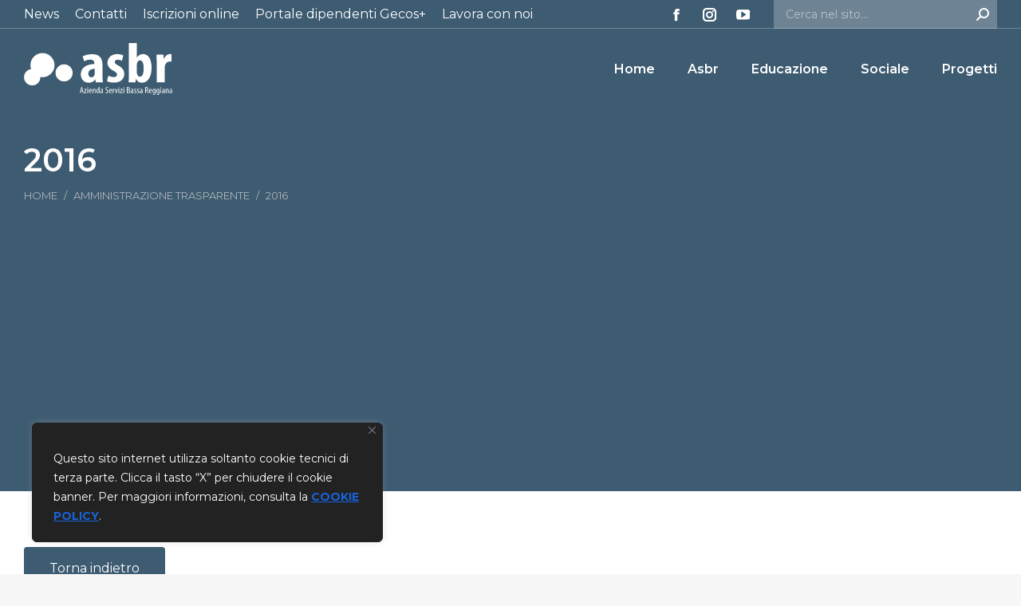

--- FILE ---
content_type: text/css
request_url: https://asbr.it/wp-content/themes/dt-the7-child/style.css?ver=12.10.0.1
body_size: 25306
content:
/*
Theme Name: the7dtchild
Author: Dream-Theme
Author URI: http://dream-theme.com/
Description: The7 is perfectly scalable, performance and SEO optimized, responsive, retina ready multipurpose WordPress theme. It will fit every site – big or small. From huge corporate portals to studio or personal sites – The7 will become a great foundation for your next project!
Version: 1.0.0
License: This WordPress theme is comprised of two parts: (1) The PHP code and integrated HTML are licensed under the GPL license as is WordPress itself.  You will find a copy of the license text in the same directory as this text file. Or you can read it here: http://wordpress.org/about/gpl/ (2) All other parts of the theme including, but not limited to the CSS code, images, and design are licensed according to the license purchased. Read about licensing details here: http://themeforest.net/licenses/regular_extended
Template: dt-the7
*/

/* GLOBAL */
@media (max-width: 767px) {
	.elementor-section.elementor-section-boxed > .elementor-container {
    	max-width: 100% !important;
	}
	
	.elementor-column-gap-wider>.elementor-column>.elementor-element-populated {
		padding: 20px !important;
	}
	
	.elementor-15686 .elementor-element.elementor-element-b54b3d9 > .elementor-element-populated {
    	padding: 20px 0px 40px 0px !important;
	}
}

#page {
	z-index: 100000;
	position: relative;
}

.elementor-button, a.elementor-button:visited, .elementor-flip-box__button.elementor-button {
	border-width: 2px !important;
}

#main > .wf-wrap {
	padding: 0 !important;
}

@media screen and (max-width: 778px) {
	#main {
	  padding: 20px 0 !important;
	}
}

@media (min-width: 1024px) {
	.rm-no-first-desktop .dt-nav-menu--main .dt-nav-menu .menu-item:first-child > a[data-level="1"] {
		display: none;
	}
}

.rm-mobile-subnav .vertical-sub-nav {
	display: none;	
}

.rm-mobile-subnav .vertical-sub-nav li:last-child a {
	border-radius: 0 0 5px 5px !important;
}

.error404 .searchform:not(.mini-widget-searchform) {
	width: 500px !important;
	margin: 20px auto 0 auto !important;
}

@media (max-width: 767px) {
	.error404 #main {
		padding-left: 20px !important;
		padding-right: 20px !important;
	}
}

@media (max-width: 767px) {
	.sidebar-right .wf-container-main {
		display: grid !important;
		grid-gap: 0 !important;
		grid-template-columns: 1fr !important;
		grid-template-areas: none !important;
	}
	
	.sidebar-right .wf-container-main #content {
		grid-column: 1 !important;
		grid-row: 1  !important;
	}

	.sidebar-right .wf-container-main #sidebar {
		grid-column: 1 !important;
		grid-row: 3 !important;
		margin: 0 20px !important;
	}
	
	.single .navigation, .single .single-related-posts {
		margin-left: 20px !important;
		margin-right: 20px !important;
	}
	
	.sidebar-right .wf-container-main #download_area {
		grid-column: 1 !important;
		grid-row: 2 !important;
	}
}

.single-related-posts {
	border: none;
}

.sidebar-right .wf-container-main {
	grid-gap: 0 !important;
	grid-template-columns: 68% 32%;
	grid-template-areas: none;
}

.sidebar-right .wf-container-main #content {
	grid-column: 1;
}

.sidebar-right .wf-container-main #sidebar {
	grid-column: 2;
	margin: 0 30px;
	width: auto;
}

.bg-under-widget .sidebar-content .widget, .solid-bg.sidebar-content .widget {
	border-radius: 15px !important;
}

.bg-under-widget .sidebar-content .widget .widget-title, .solid-bg.sidebar-content .widget .widget-title {
	font-size: 20px;
	font-weight: 600;
	color: var(--e-global-color-the7_accent) !important;
}

.bg-under-widget .sidebar-content .widget *, .solid-bg.sidebar-content .widget .widget-title * {
	color: #646464 !important;
}

#recent-posts-2 ul li {
	padding: 8px 0;
}

#recent-posts-2 ul li:first-child {
	padding: 0 0 8px 0;
}

#recent-posts-2 ul li .post-date {
	font-size: 12px;
	color: rgba(84,84,84,0.5) !important;
}

#search-2 .searchform-s::placeholder{
	color: #646464 !important;
}

.sub-nav {
  border: none;
  border-radius: 5px;
  box-shadow: none;
}

.cky-notice-btn-wrapper {
	display: none !important;
}
/* END - GLOBAL */


/* SINGLE POST */
.single .wf-container-main #content .post-thumbnail {
	display: none;
}

.single #comments {
	display: none;
}

.single .navigation, .single .single-related-posts {
	margin-left: 30px;
	margin-right: 30px;
}

.single .post-navigation .nav-previous {
	padding-left: 55px;
}

.single .post-navigation .nav-next {
	padding-right: 55px;
}

.single .single-related-posts h3 {
	color: var(--e-global-color-the7_accent);
}

.single .single-related-posts .items-grid .post-content > a {
	font-weight: 600;
}

@media (min-width: 778px) {
	.single .page-title h1 {
		font-size: 40px !important;
		line-height: 50px !important;
	}
}

@media (max-width: 767px) {
	.single .rm-custom-date {
		padding: 0 20px !important;
	}
}

.single .rm-custom-date {
	padding: 0 30px;
	color: rgba(84,84,84,0.5) !important;
	float: left;
}
/* END - SINGLE POST */


/* PAGE TITLE */
@media (min-width: 1092px) {
	.page-title {
		min-height: 480px !important;
	}

	.page-title .wf-wrap {
		height: auto;
		align-self: end;
		justify-content: end;
		width: 100% !important;
		padding: 0 !important;
		background: #3d5b71;
	}

	.page-title .wf-wrap .page-title-head {
		max-width: calc(1300px - 30px - 30px);
		width: 1300px;
		margin: 0 auto;
		padding: 40px 30px 0 30px;
	}

	.page-title .wf-wrap .page-title-breadcrumbs {
		max-width: calc(1300px - 30px - 30px);
		width: 1300px;
		margin: 0 auto;
		padding: 0 30px 40px 30px;
	}
}

@media (max-width: 1092px) {
	.page-title {
		min-height: 400px !important;
	}
	
	.page-title .wf-wrap {
		height: auto;
		align-self: end;
		justify-content: end;
		width: 100% !important;
		background: #3d5b71;
		padding: 30px;
		min-height: 0 !important;
	}
}
/* END - PAGE TITLE */


/* HEADER */
.same-logo, .same-logo img {
	height: 70px !important;
	width: auto;
}

.ph-wrap .logo-box {
	padding: 12px 0 !important;
}

.ph-wrap .logo-box a, .ph-wrap .logo-box a img {
	height: 55px !important;
	width: auto;
}

.masthead:not(.side-header):not(.side-header-menu-icon) .top-bar, .mobile-header-bar {
	max-width: 1300px;
	padding: 0 30px !important;
}

.branding a img, .branding img {
	height: 65px !important;
	width: auto;
}

@media (max-width: 767px) {
	.masthead:not(.side-header):not(.side-header-menu-icon) .top-bar, .mobile-header-bar {
		padding: 0 20px !important;
	}
}

@media (max-width: 1024px) {
	.top-bar-bg {
		background-color: var(--e-global-color-the7_accent) !important;
	}
	
	.mobile-header-bar {
		background-color: #fff !important;
	}
	
	.light-preset-color.masthead:not(#phantom):not(.sticky-on):not(.sticky-mobile-on) .menu-line::after, .light-preset-color.masthead:not(#phantom):not(.sticky-on):not(.sticky-mobile-on) .menu-line::before {
		background-color: #333 !important;
	}
	
	.mobile-branding, .mobile-branding .sticky-mobile-logo-second-switch {
		width: 140px;
		display: block !important;
		align-self: center;
	}
	
	.mobile-branding a {
		display: none;
	}
	
	.mobile-mini-widgets-in-menu {
		background: var(--e-global-color-the7_accent);
		border-radius: 15px;
		margin-top: 20px;
		padding: 10px 10px 15px 10px;
	}
	
	.mobile-mini-widgets-in-menu .mini-nav ul {
		display: flex;
		flex-direction: column;
	}
	
	.mobile-mini-widgets-in-menu .mini-nav ul > li {
		margin: 8px 15px !important;
	}
	
	.mobile-mini-widgets-in-menu .mini-nav ul > li > a {
		color: #fff !important;
	}
	
	.mobile-mini-widgets-in-menu .mini-search {
		border: 1px solid white;
		border-radius: 5px;
		margin-left: 10px;
		margin-top: 10px;
		margin-right: 10px;
		width: 100%;
	}
	
	.dt-mobile-header {
		box-shadow: 0 0 2px 0 rgba(56, 69, 84, 0.2);
	}
	
	.mobile-header-scrollbar-wrap {
		height: 100%;
	}
}
/* END - HEADER */


/* FOOTER */
#branding-bottom a, #branding-bottom a img {
	height: 100px !important;
	width: auto;
}

#footer .wf-container-footer {
  padding-top: 60px;
  padding-bottom: 40px;
}

#footer .custom-nav {
	list-style-type: disc;
	padding-left: 20px;
}

#footer .custom-nav li::marker {
	color: #fab24a;
  	font-size: 1.5em;
}

#footer > .wf-wrap, #footer #bottom-bar > .wf-wrap {
	padding: 0 30px;
}

#footer .custom-nav li a:hover span {
	color: #fab24a;
}

.rm-footer-contact-box {
	padding-top: 40px;
}

.rm-footer-contact-box figure {
	width: 36px;
}

.rm-footer-contact-box .wp-block-media-text__content p, .rm-footer-contact-box .wp-block-media-text__content h4 {
	margin: 0;
	line-height: 1.4;
}

.rm-footer-contact-box .wp-block-media-text__content h4 a:hover {
	text-decoration: underline;
}

.rm-footer-contact-box .wp-block-media-text__content {
	line-height: 1em !important;
}

.footer .custom-nav li.act > a span {
	color: #ffffff !important;
}

.rm-footer-contact-box {
	grid-template-columns: 8% auto !important;
}

@media screen and (max-width: 1024px) {
	#footer > .wf-wrap, #footer #bottom-bar > .wf-wrap {
		padding: 0 20px 0 20px !important;
	}
	
	#footer #block-8 img {
		text-align: center;
		margin: 0 auto;
	}
	
	#footer .custom-nav {
		text-align: center;
		padding: 0;
		list-style-type: none;
	}
	
	#footer .custom-nav li a {
		padding: 0 0 15px 0;
		font-size: 18px;
	}
	
	#footer .rm-footer-contact-box {
		grid-template-columns: 1fr !important;
		grid-template-rows: 1fr !important;
	}
	
	#footer .rm-footer-contact-box .wp-block-media-text__media {
		margin: 0 auto;
		width: 46px;
    	padding-bottom: 15px;
	}
	
	#footer .rm-footer-contact-box .wp-block-media-text__content {
		grid-column: 1;
    	grid-row: 2;
		text-align: center;
	}
	
	#footer .rm-footer-contact-box .wp-block-media-text__content * {
		font-size: 18px !important;
	}
}
/* END - FOOTER */


/* HOME */
#rm-main-slider .content-rollover-layout-list .post-entry-content .post-entry-wrapper .post-entry-body {
	max-width: 1300px;
	margin: 0 auto;
	display: block;
	position: initial !important;
	padding: 30px;
}

#rm-main-slider .active:hover .post-entry-wrapper {
	background-color: var(--e-global-color-the7_accent);
}

#rm-projects-slider .dt-owl-item .post-thumbnail-rollover img {
	display: block;
	margin: 0 auto;
}

@media screen and (min-width: 767px) and (max-width: 1324px) {
	#rm-main-slider .elementor-widget-container, #rm-main-slider .elementor-widget-container .owl-carousel, #rm-main-slider .elementor-widget-container .owl-carousel .owl-stage, #rm-main-slider .elementor-widget-container .owl-carousel .owl-stage .dt-owl-item, #rm-main-slider .elementor-widget-container .owl-carousel .owl-stage .dt-owl-item article, #rm-main-slider .elementor-widget-container .owl-carousel .owl-stage .dt-owl-item article .post-thumbnail, #rm-main-slider .elementor-widget-container .owl-carousel .owl-stage .dt-owl-item article .post-thumbnail a, #rm-main-slider .elementor-widget-container .owl-carousel .owl-stage .dt-owl-item article .post-thumbnail a img {
		height: 64vh !important;
		object-fit: cover;
	}
}

@media screen and (max-width: 766px) {
	#rm-main-slider .elementor-widget-container, #rm-main-slider .elementor-widget-container .owl-carousel, #rm-main-slider .elementor-widget-container .owl-carousel .owl-stage, #rm-main-slider .elementor-widget-container .owl-carousel .owl-stage .dt-owl-item, #rm-main-slider .elementor-widget-container .owl-carousel .owl-stage .dt-owl-item article, #rm-main-slider .elementor-widget-container .owl-carousel .owl-stage .dt-owl-item article .post-thumbnail, #rm-main-slider .elementor-widget-container .owl-carousel .owl-stage .dt-owl-item article .post-thumbnail a, #rm-main-slider .elementor-widget-container .owl-carousel .owl-stage .dt-owl-item article .post-thumbnail a img {
		height: 74vh !important;
		object-fit: cover;
	}
	
	#rm-main-slider .elementor-widget-container .owl-carousel .owl-stage .dt-owl-item article .post-entry-wrapper {
		margin-bottom: 30px;
	}
	
	#rm-main-slider .elementor-widget-container .owl-carousel .owl-stage .dt-owl-item article .post-entry-wrapper .entry-meta {
		margin: 8px 0 !important;
	}
	
	#rm-main-slider .active:hover .post-entry-wrapper {
		background-color: transparent !important;
	}
	
	#rm-main-slider .owl-nav, #rm-main-slider .owl-nav .owl-prev, #rm-main-slider .owl-nav .owl-next {
		display: none !important;
	}
	
	#rm-main-slider .content-rollover-layout-list .post-entry-content .post-entry-wrapper .post-entry-body {
		padding: 30px 20px !important;
	}
}

.home #main {
	padding: 0 !important;
}
/* END - HOME */


/* CUSTOM DOWNLOAD AREA */
#download_area {
	padding: 20px 30px 0 30px;
}

@media (max-width: 767px) {
	#download_area {
		padding: 20px 20px 0 20px !important;
	}
}

#download_area .rm-custom-file-list h4 {
	color: var(--e-global-color-the7_accent);
}

#download_area .rm-custom-file-list {
	padding: 20px 30px 25px 30px;
	background: var(--e-global-color-the7_general_content_boxes_bg_color);
	border-radius: 15px;
}

#download_area .rm-custom-file-list .\-icon-list-item {
	padding-bottom: 10px;
}

#download_area .rm-custom-file-list .elementor-icon-list-item .elementor-icon-list-text {
	padding-left: 5px;
	font-size: 14px;
	line-height: 18px;
	color: #545454 !important;
}

#download_area .rm-custom-file-list .elementor-icon-list-item:hover .elementor-icon-list-text {
	text-decoration: underline;
	color: #545454 !important;
}

.rm-file {
	padding: 5px 0 !important;
}
/* END - CUSTOM DOWNLOAD AREA */


/* SINGLE SCUOLE TEMPLATE */
.single-scuole #main {
	max-width: 1300px;
	padding-left: 0;
	padding-right: 0;
	padding-bottom: 0;
	margin: 0 auto;
	width: 100%;
}

.single-scuole #main .wf-wrap {
	width: 100%;
}

@media (max-width: 767px) {
	.single-scuole #main .wf-container-main {
		display: grid;
		grid-template-columns: 1fr !important;
		grid-template-areas: none !important;
		grid-gap: 0 !important;
	}
	
	.single-scuole #main .wf-container-main #rm_info_sidebar {
		grid-column: 1 !important;
		grid-row: 2 !important;
		width: auto;
    	margin: 20px 20px 0 20px;
		padding: 0 !important;
	}
	
	.single-scuole #main .wf-container-main #download_area {
		grid-column: 1 !important;
		grid-row: 3 !important;
	}
	
	.single-scuole .elementor-element.elementor-element-0f2a98f, .single-scuole .elementor-element.elementor-element-e6e3e7f, .single-scuole .elementor-element.elementor-element-9289f0e {
		columns: 1 !important;
	}
}

.single-scuole #main .wf-container-main {
	grid-gap: 0 !important;
	grid-template-columns: 68% 32%;
	grid-template-areas: none;
	grid-template-rows: repeat(3, auto);
}

.single-scuole #main .wf-container-main #content {
	grid-column: 1;
	grid-row: 1 / 4;
}

.single-scuole #main .wf-container-main #rm_info_sidebar {
	grid-column: 2;
	grid-row: 1 / 2;
}

.single-scuole #main .wf-container-main #download_area {
	grid-column: 2;
	grid-row: 2 / 3;
}

@media (max-width: 1240px) {
	.single-scuole #main .wf-wrap .wf-container-main {
		grid-template-columns: 1fr;
	}
	
	.single-scuole #main .wf-container-main #rm_info_sidebar {
		grid-column: 1;
		grid-row: 4;
	}
	
	.single-scuole #main .wf-container-main #download_area {
		grid-column: 1;
		grid-row: 5;
	}
}

@media (max-width: 1024px) {
	.single-scuole .elementor-element.elementor-element-3db9591 {
		padding: 20px 0 0 0 !important;
	}
}

@media (min-width: 767px) and (max-width: 1240px) {
	.single-scuole #main .wf-container-main #rm_info_sidebar {
		padding: 30px 30px 0 30px !important;
	}
	
	.single-scuole #main .wf-container-main #download_area {
		padding: 20px 30px !important;
	}
}


.single-scuole #main .wf-container-main #rm_info_sidebar {
	padding: 0 30px;
}

.single-scuole #main .wf-container-main #rm_info_sidebar .rm-info-container {
	padding: 30px;
	background: var(--e-global-color-the7_general_content_boxes_bg_color);
	border-radius: 15px;
}

.single-scuole #main .wf-container-main #rm_info_sidebar .rm-info-container iframe {
	border: 1px solid #d5d5d5;
    height: 300px;
}

.single-scuole #main .wf-container-main #rm_info_sidebar .rm-info-container .rm-sidebar-title {
	padding: 10px 0 0 0;
}

.single-scuole #main .wf-container-main #rm_info_sidebar .rm-info-container .rm-custom-icon-section .elementor-icon-list-item {
	padding: 12px 0;
}

.single-scuole #main .wf-container-main #rm_info_sidebar .rm-info-container .rm-custom-icon-section .elementor-icon-list-item .elementor-icon-list-icon {
	font-size: 20px;
	padding-right: 10px;
	color: #C86754;
}

.single-scuole #main .wf-container-main #rm_info_sidebar .rm-info-container .rm-custom-icon-section .elementor-icon-list-item .elementor-icon-list-text .rm-custom-label {
	margin: 0;
}

.single-scuole #main .wf-container-main #rm_info_sidebar .rm-info-container .rm-custom-icon-section .elementor-icon-list-item a {
	color: #545454 !important;
}

.single-scuole #main .wf-container-main #rm_info_sidebar .rm-info-container .rm-custom-icon-section .elementor-icon-list-item a:hover .rm-custom-content {
	color: #545454 !important;
	text-decoration: underline;
}

.single-scuole #main #content {
	margin-top: -30px;
}

.single-scuole article .post-thumbnail {
	display: none;
}

.single-scuole #content .elementor-widget-image-carousel {
	padding-bottom: 5px;
}

.single-scuole #content .elementor-widget-image-carousel .swiper-slide {
	height: 320px !important;
}

.single-scuole #content .elementor-widget-image-carousel .swiper-slide figure {
	height: 100%;
}

.single-scuole #content .elementor-widget-image-carousel .swiper-slide figure img {
	height: 100% !important;
	object-fit: cover;
	object-position: center;
}

.single-scuole #content .elementor-widget-image-carousel .elementor-swiper-button {
	top: 55% !important;
	background: #C86754;
	border-radius: 50%;
	width: 60px;
	height: 60px;
}

.single-scuole #content .elementor-widget-image-carousel .elementor-swiper-button .eicon-chevron-right {
	padding: 9px 0 0 12px;
}

.single-scuole #content .elementor-widget-image-carousel .elementor-swiper-button .eicon-chevron-left {
	padding: 9px 0 0 8px;
}
/* END - SINGLE SCUOLE TEMPLATE */


/* PROJECTS GRID */
#rm-projects-grid .post-thumbnail-wrap .post-thumbnail, #rm-projects-grid .post-thumbnail-wrap .post-thumbnail > .post-thumbnail-rollover {
	height: 150px !important;
}

#rm-projects-grid .post-thumbnail-wrap .post-thumbnail > .post-thumbnail-rollover img {
	height: 150px !important;
  	width: auto !important;
  	object-fit: contain !important;
}
/* END - PROJECTS GRID */


/* SEARCH PAGE */
.search-results #main, .search-no-results #main {
	max-width: calc(1300px - 30px - 30px);
	width: 1300px;
	margin: 0 auto;
	padding: 70px 30px;
}

.search-no-results #content form {
	width: 500px !important;
	margin-top: 20px !important;
}

.search-no-results #content form #the7-search::placeholder, .search-no-results #content .searchform input[type="text"]{
	color: #646464 !important;
}

.search-results #main .iso-item article {
	background: var(--the7-content-boxes-bg);
	border-radius: 15px;
}

.search-results #main .iso-item article .blog-media {
	border-radius: 15px;
}

.search-results #main .iso-item article .blog-media .rollover {
	margin: 0;
}

.search-results #main .iso-item .type-progetti .blog-media .rollover {
	height: 130px !important;
	padding: 0 !important;
}

.search-results #main .iso-item .type-amministrazione .entry-meta {
	display: none;
}

.search-results #main .iso-item .type-progetti .blog-media .rollover img {
	margin: 20px auto 0 auto;
	display: block;
	height: 130px !important;
	width: auto !important;
	object-fit: contain !important;
}

.search-results #main .iso-item article .blog-content {
	padding: 10px 25px !important;
}

.search-results #main .iso-item .type-progetti .blog-content .entry-meta, .search-results #main .iso-item .type-page .blog-content .entry-meta, .search-results #main .iso-item .type-scuole .blog-content .entry-meta{
	display: none;
}

.search-results #main .iso-item .type-post .blog-content .entry-meta .category-link, .search-results #main .iso-item .type-post .blog-content .entry-meta .data-link {
	pointer-events: none;
}

.search-results #main .iso-item .type-post .blog-content .entry-meta .data-link:after {
	display: none;
}

.search-results #main .iso-item .type-post .blog-content .entry-meta .author, .search-results #main .iso-item .type-post .blog-content .entry-meta .comment-link {
	display: none;
}

.search-results #main .iso-item .type-post .blog-content .entry-title:after {
	display: block;
	content: 'News';
	width: 75px;
	height: 25px;
	background: #3d5b71;
	color: white;
	border-radius: 5px;
	font-size: 14px;
	font-weight: 400;
	padding: 0 0px 5px;
	text-align: center;
	margin-top: 8px;
}

.search-results #main .iso-item .type-progetti .blog-content .entry-title:after {
	display: block;
	content: 'Progetti';
	width: 90px;
	height: 25px;
	background: #346C5B;
	color: white;
	border-radius: 5px;
	font-size: 14px;
	font-weight: 400;
	padding: 0 0px 5px;
	text-align: center;
	margin-top: 8px;
}

.search-results #main .iso-item .type-scuole .blog-content .entry-title:after {
	display: block;
	content: 'Nidi e scuole';
	width: 120px;
	height: 25px;
	background: #c86754;
	color: white;
	border-radius: 5px;
	font-size: 14px;
	font-weight: 400;
	padding: 0 0px 5px;
	text-align: center;
	margin-top: 8px;
}

.search-results #main .iso-item .type-page .blog-content .entry-title:after {
	display: block;
	content: 'Pagine';
	width: 80px;
	height: 25px;
	background: #fab24a;
	color: white;
	border-radius: 5px;
	font-size: 14px;
	font-weight: 400;
	padding: 0 0px 5px;
	text-align: center;
	margin-top: 8px;
}
/* END - SEARCH PAGE */


/* SINGLE AMMINISTRAZIONE */
.single-amministrazione #main #content {
	width: 100%;
	margin: 0 auto;
	grid-row: 1;
}

.single-amministrazione .page-title.overlay-bg:after {
	background: none;
}

.single-amministrazione .page-title.solid-bg.bg-img-enabled {
	background-image: none;
}

.single-amministrazione .rm-go-back-button {
	margin: 0 30px;
	color: #fff;
background: var(--the7-btn-hover-color);
border-color: var(--the7-btn-border-hover-color);
	border-width: 2px !important;
	border-style: solid;
	font-family: var(--the7-base-font-family);
font-weight: var(--the7-base-font-weight);
	font-size: 16px;
padding: 15px 30px;
-webkit-border-radius: 4px;
border-radius: 4px;
}

@media (max-width: 767px) {
	.single-amministrazione .rm-go-back-button {
		margin: 0 20px;
	}
}

.single-amministrazione .rm-go-back-button:hover {
	color: var(--the7-btn-hover-color);
background: var(--the7-btn-hover-bg,rgba(2,0,0,0));
border-color: var(--the7-btn-border-hover-color);
	border-width: 2px !important;
	border-style: solid;
	font-family: var(--the7-base-font-family);
font-weight: var(--the7-base-font-weight);
	font-size: 16px;
padding: 15px 30px;
-webkit-border-radius: 4px;
border-radius: 4px;
}

.single-amministrazione .sidebar-right .wf-container-main {
	grid-template-columns: 1fr !important;
	grid-template-rows: auto !important;
}

.single-amministrazione .sidebar-right .wf-container-main #sidebar {
	display: none;
}

.single-amministrazione .sidebar-right .wf-container-main #download_area {
	grid-column: 1;
	grid-row: 2;
}
/* END - SINGLE AMMINISTRAZIONE */


/* AMMINISTRAZIONE */

#rm-custom-menu-amministrazione .dt-nav-menu > li.depth-0 {
	display: grid;
	grid-template-columns: 1fr 2fr;
	grid-template-rows: auto;
}

#rm-custom-menu-amministrazione .dt-nav-menu > li.depth-0 a, #rm-custom-menu-amministrazione .dt-nav-menu li .vertical-sub-nav li.depth-1 a {
	align-self: baseline !important;
}

.elementor-78451 .elementor-element.elementor-element-5ed0e81 .dt-nav-menu > li > .vertical-sub-nav .vertical-sub-nav {
	margin-top: -4px;
}

#rm-custom-menu-amministrazione .dt-nav-menu li .vertical-sub-nav li.depth-1 {
	display: grid;
	grid-template-columns: 1fr 1fr;
	grid-template-rows: auto;
}

#rm-custom-menu-amministrazione .dt-nav-menu .active {
	background: #3d5b71;
	color: #ffffff;
}

#rm-custom-menu-amministrazione .dt-nav-menu .active .next-level-button i {
	color: #ffffff;
}

#rm-custom-menu-amministrazione a {
	cursor: pointer !important;
}

@media (max-width: 900px) {
	#rm-custom-menu-amministrazione .dt-nav-menu > li.depth-0 {
		display: grid;
		grid-template-columns: 1fr;
		grid-template-rows: auto;
	}
	
	#rm-custom-menu-amministrazione .dt-nav-menu li .vertical-sub-nav li.depth-1 {
		display: grid;
		grid-template-columns: 1fr;
		grid-template-rows: auto;
	}
	
	#rm-custom-menu-amministrazione .vertical-sub-nav {
		padding: 4px 0 16px 0;
	}
}





/* END - AMMINISTRAZIONE */


/* SINGLE POST */
.single-post #main .wf-container-main #content {
	grid-column: 1;
	grid-row: 1 / 4;
}

.single-post #main .wf-container-main #sidebar  {
	grid-column: 2;
	grid-row: 2 / 3;
}

.single-post #main .wf-container-main #download_area {
	grid-column: 2;
	grid-row: 1 / 2;
	padding-bottom: 20px !important;
}
/* END - SINGLE POST */


/* SINGLE PROGETTO */
.single-progetti #sidebar {
	display: none;
}

.single-progetti #download_area {
	grid-column: 1 / -1 !important;
	grid-row: 2;
}

.single-progetti #content {
	grid-column: 1 / -1 !important;
	grid-row: 1;
}
/* END - SINGLE PROGETTO */


/* NEWS PAGE */
.rm-toggle-filters {
	display: none;
}

@media (max-width: 767px) {
	.rm-toggle-filters {
		display: block;
		width: 100%;
		height: 50px;
		background: #3d5b71;
		color: #fff;
		margin-bottom: 20px;
		border-radius: 5px;
		border: none;
		font-family: var(--e-global-typography-the7_h1-font-family);
		font-weight: 600;
		font-size: 18px;
	}
	
	.page-id-78436 .show-filter-categories {
		display: none;
	}
}
/* END - NEWS PAGE */


--- FILE ---
content_type: image/svg+xml
request_url: https://asbr.it/wp-content/uploads/2022/11/logo-color-01.svg
body_size: 9714
content:
<svg id="Livello_1" data-name="Livello 1" xmlns="http://www.w3.org/2000/svg" viewBox="0 0 672.16 234.68"><defs><style>.cls-1{fill:#536d85;}.cls-2{fill:#cd634a;}.cls-3{fill:#fbbe5e;}</style></defs><path class="cls-1" d="M356.28,148.94a187.14,187.14,0,0,0,1.93,28.76H325.9L324,165.37h-.83c-7.18,9.5-17.95,14.38-29.82,14.38-20.43,0-35.62-15.92-35.62-38,0-33.13,31.2-46.48,61.85-46.74V92.19c0-10-6.07-17.2-19.05-17.2a54.16,54.16,0,0,0-27.61,7.45l-6.63-22.85a98.26,98.26,0,0,1,42.25-9.5c41.14,0,47.77,26.71,47.77,52.38v46.47Zm-35.62-32.36c-11.87.26-28.72,4.11-28.72,21.57,0,12.33,7.46,16.95,13,16.95a15.36,15.36,0,0,0,14.91-10.79,19.3,19.3,0,0,0,.83-5.91Z"/><path class="cls-1" d="M383.06,147.4c5.25,3.08,15.19,6.68,24.3,6.68,9.39,0,14.63-3.85,14.63-11.3,0-6.42-3.87-10.53-15.74-17-21.81-11.56-27.34-24.65-27.34-36.21,0-22.6,17.4-39.8,44.46-39.8a63.29,63.29,0,0,1,27.34,5.91l-6.35,24.65a39.67,39.67,0,0,0-18.78-5.14c-9.39,0-13.53,5.14-13.53,10.79,0,5.39,3,8.73,15.74,15.66,19.88,10.53,27.34,23.62,27.34,38,0,25.68-19.88,39.54-47.77,39.54-11.32,0-24.58-2.82-30.65-7.19Z"/><path class="cls-1" d="M475.84,0H512V64.71h.55c6.35-9,15.19-14.89,28.16-14.89,26,0,38.11,27.73,38.11,61.63,0,44.17-18.78,68.31-43.9,68.31-11.32,0-19.33-4.37-26.51-16.95h-.83l-1.93,14.89H474.73c.55-11,1.1-25.42,1.1-37.23V0ZM512,132.76a21,21,0,0,0,1.38,8c3,9,8,11.55,12.43,11.55,12.15,0,17.12-14.12,17.12-38.26,0-21.83-5.25-35.69-17.4-35.69-5.52,0-10.22,5.39-12.15,11.56a23.8,23.8,0,0,0-1.38,7.7v35.18Z"/><path class="cls-1" d="M602,89.88c0-12.33-.55-25.94-1.11-37.75h31.2l1.93,18.23h1.11C641,57,652,49.82,661.67,49.82a27.94,27.94,0,0,1,7.73.77V83.72a68.91,68.91,0,0,0-7.73-.26c-7.73,0-17.95,4.88-21.81,17.72-1.1,2.82-1.66,7.45-1.66,12.58V177.7H602V89.88Z"/><path class="cls-2" d="M258.53,218.58l-1.89,8.09h-3.23l6.63-27h3.66l6.46,27h-3.27L265,218.58Zm6-2.48L263,209.25c-.43-1.92-.82-4.16-1.16-6.17h-.13c-.34,2-.77,4.36-1.21,6.17L259,216.1Z"/><path class="cls-2" d="M272.26,224.79l6.59-12c.52-1,1.21-2,1.64-2.84v-.08h-7.41V207.3h11.11v2l-6.5,11.81c-.6,1-1.21,2-1.68,2.88v.08h8.14v2.56H272.27v-1.88Z"/><path class="cls-2" d="M291.33,202.29a2,2,0,1,1-3.91,0,1.91,1.91,0,0,1,1.94-2A1.86,1.86,0,0,1,291.33,202.29Zm-3.57,24.38V207.29h3.32v19.38Z"/><path class="cls-2" d="M298.39,217.26c0,6,2.54,7.21,4.91,7.21a7.84,7.84,0,0,0,3.44-.72l.56,2.24a11.39,11.39,0,0,1-4.61.92c-5,0-7.58-3.8-7.58-9.73,0-6.25,2.89-10.17,7.06-10.17s5.94,4.16,5.94,8.49a15.9,15.9,0,0,1-.09,1.76Zm6.55-2.28c0-3.84-1.51-5.56-3.1-5.56-2.2,0-3.27,2.92-3.4,5.56Z"/><path class="cls-2" d="M312.08,212.3c0-2.28-.13-3.44-.17-5h2.89l.17,2.36h.09a5.35,5.35,0,0,1,4.78-2.64c2.89,0,5,2,5,6.65v13h-3.32V214.22c0-2.32-.47-4.61-2.88-4.61-1.38,0-2.71,1.08-3.1,3.12a7,7,0,0,0-.17,1.76v12.17h-3.32V212.3Z"/><path class="cls-2" d="M342.44,199V222c0,1.32.13,3.52.17,4.64h-2.84l-.22-2.4h-.13A4.85,4.85,0,0,1,335,227c-3.49,0-6-3.52-6-9.93,0-6.85,3.06-10.05,6.24-10.05a4,4,0,0,1,3.83,2.28h.09V199Zm-3.27,15.74c0-.4,0-.88,0-1.28-.21-2-1.51-3.76-3.1-3.76-2.76,0-3.7,3.56-3.7,7.41,0,4.08,1.12,7.37,3.53,7.37,1,0,2.45-.52,3.19-3.32a5.42,5.42,0,0,0,.13-1.28V214.7Z"/><path class="cls-2" d="M358.45,222.26a35.66,35.66,0,0,0,.21,4.4h-3l-.21-2h-.13a4.75,4.75,0,0,1-4.18,2.36c-2.76,0-4.91-2.16-4.91-5.53,0-4.88,4.18-7,8.87-7v-.6c0-2.6-.73-4.37-3.32-4.37a6.29,6.29,0,0,0-3.45,1l-.73-2.16A9.6,9.6,0,0,1,352.5,207c4.18,0,5.94,2.52,5.94,6.85v8.42Zm-3.23-5.64c-1.72,0-5.73.32-5.73,4.52,0,2.56,1.38,3.44,2.54,3.44,1.46,0,2.67-1,3.06-2.92a4.76,4.76,0,0,0,.13-1.12Z"/><path class="cls-2" d="M370.29,223.11a8.79,8.79,0,0,0,4.13,1.08c3.06,0,4.87-1.84,4.87-4.56,0-2.48-1.55-4-3.83-5.61s-5.47-4-5.47-7.49c0-4.08,3.06-7.09,7.66-7.09a7.8,7.8,0,0,1,4.05,1l-.78,2.64a6.4,6.4,0,0,0-3.44-.92,3.88,3.88,0,0,0-4.22,3.84c0,2.68,1.51,3.72,4.26,5.57,3.49,2.28,5,4.76,5,7.77,0,4.64-3.49,7.57-8.14,7.57a10.2,10.2,0,0,1-4.87-1.16Z"/><path class="cls-2" d="M388.93,217.26c0,6,2.54,7.21,4.91,7.21a7.84,7.84,0,0,0,3.44-.72l.56,2.24a11.39,11.39,0,0,1-4.61.92c-5,0-7.58-3.8-7.58-9.73,0-6.25,2.88-10.17,7.06-10.17s5.94,4.16,5.94,8.49a15.9,15.9,0,0,1-.09,1.76Zm6.55-2.28c0-3.84-1.51-5.56-3.1-5.56-2.2,0-3.27,2.92-3.4,5.56Z"/><path class="cls-2" d="M402.58,212.3c0-1.64-.13-3.56-.17-5h3l.17,3.08h.09A5,5,0,0,1,410,207a3.77,3.77,0,0,1,.69,0v3.12H410c-2.11,0-3.66,1.8-4,4a10.52,10.52,0,0,0-.13,1.76v10.73h-3.32Z"/><path class="cls-2" d="M415.37,207.29,418,218.18c.3,1.32.65,3,.9,4.72H419c.21-1.6.56-3.24.86-4.72l2.58-10.89h3.27l-5.47,19.38h-2.93l-5.43-19.38Z"/><path class="cls-2" d="M432.59,202.29a2,2,0,1,1-3.91,0,1.91,1.91,0,0,1,1.94-2A1.86,1.86,0,0,1,432.59,202.29ZM429,226.67V207.29h3.32v19.38Z"/><path class="cls-2" d="M435.69,224.79l6.59-12c.52-1,1.21-2,1.64-2.84v-.08h-7.41V207.3h11.11v2l-6.5,11.81c-.6,1-1.21,2-1.68,2.88v.08h8.14v2.56H435.69Z"/><path class="cls-2" d="M454.76,202.29a2,2,0,1,1-3.91,0,1.91,1.91,0,0,1,1.94-2A1.86,1.86,0,0,1,454.76,202.29Zm-3.57,24.38V207.29h3.32v19.38Z"/><path class="cls-2" d="M466.94,200.08a21.23,21.23,0,0,1,4.82-.52c2.63,0,4.87.52,6.42,1.88a5.86,5.86,0,0,1,1.89,4.61,6.22,6.22,0,0,1-4.48,6v.12A6.73,6.73,0,0,1,481,219a7.44,7.44,0,0,1-2.07,5.37c-1.64,1.72-4.35,2.44-7.67,2.44a25.12,25.12,0,0,1-4.31-.28V200.08Zm3.27,11h1.51a4.82,4.82,0,0,0,5-4.76c0-2.48-1.25-4.4-4.78-4.4a6.36,6.36,0,0,0-1.77.2v9Zm0,13.1a8.32,8.32,0,0,0,1.68.16c3.4,0,5.64-1.88,5.64-5.37,0-3.72-2.76-5.49-5.86-5.53h-1.46Z"/><path class="cls-2" d="M495.92,222.26a35.66,35.66,0,0,0,.21,4.4h-3l-.21-2h-.13a4.75,4.75,0,0,1-4.18,2.36c-2.76,0-4.91-2.16-4.91-5.53,0-4.88,4.18-7,8.87-7v-.6c0-2.6-.73-4.37-3.32-4.37a6.29,6.29,0,0,0-3.45,1l-.73-2.16A9.6,9.6,0,0,1,490,207c4.18,0,5.94,2.52,5.94,6.85v8.42Zm-3.23-5.64c-1.72,0-5.73.32-5.73,4.52,0,2.56,1.38,3.44,2.54,3.44,1.46,0,2.67-1,3.06-2.92a4.76,4.76,0,0,0,.13-1.12Z"/><path class="cls-2" d="M500.44,223.47a6.92,6.92,0,0,0,3.36,1,2.75,2.75,0,0,0,3.06-2.8c0-1.48-.56-2.48-2.67-3.8-2.71-1.6-4.18-3.28-4.18-5.48a5.4,5.4,0,0,1,5.73-5.37,7.36,7.36,0,0,1,3.7,1l-.86,2.32a5,5,0,0,0-2.8-.88,2.46,2.46,0,0,0-2.67,2.48c0,1.28.52,2,2.58,3.32,2.41,1.44,4.31,3.2,4.31,5.88,0,3.88-2.84,5.77-6.29,5.77a7.45,7.45,0,0,1-4.09-1.12Z"/><path class="cls-2" d="M513.26,223.47a6.92,6.92,0,0,0,3.36,1,2.75,2.75,0,0,0,3.06-2.8c0-1.48-.56-2.48-2.67-3.8-2.71-1.6-4.18-3.28-4.18-5.48a5.4,5.4,0,0,1,5.73-5.37,7.36,7.36,0,0,1,3.7,1l-.86,2.32a5,5,0,0,0-2.8-.88,2.46,2.46,0,0,0-2.67,2.48c0,1.28.52,2,2.58,3.32,2.41,1.44,4.31,3.2,4.31,5.88,0,3.88-2.84,5.77-6.29,5.77a7.45,7.45,0,0,1-4.09-1.12Z"/><path class="cls-2" d="M537.63,222.26a35.66,35.66,0,0,0,.21,4.4h-3l-.21-2h-.13a4.75,4.75,0,0,1-4.18,2.36c-2.76,0-4.91-2.16-4.91-5.53,0-4.88,4.18-7,8.87-7v-.6c0-2.6-.73-4.37-3.32-4.37a6.29,6.29,0,0,0-3.45,1l-.73-2.16a9.6,9.6,0,0,1,4.87-1.28c4.18,0,5.94,2.52,5.94,6.85v8.42Zm-3.23-5.64c-1.72,0-5.73.32-5.73,4.52,0,2.56,1.38,3.44,2.54,3.44,1.46,0,2.67-1,3.06-2.92a4.76,4.76,0,0,0,.13-1.12Z"/><path class="cls-2" d="M550.16,200.08a19.67,19.67,0,0,1,4.74-.52c2.88,0,5,.56,6.54,1.92a7,7,0,0,1,2,5.29,7.12,7.12,0,0,1-4.65,7v.08c2.15.6,3.27,2.52,3.88,6a35,35,0,0,0,1.68,6.81H561a33,33,0,0,1-1.55-6.65c-.65-3.72-1.89-5.08-4.74-5.08h-1.29v11.73h-3.27Zm3.27,12.46h1.42a5,5,0,0,0,5.25-5.41c0-3.12-1.38-5-4.91-5.08a7.37,7.37,0,0,0-1.77.16v10.33Z"/><path class="cls-2" d="M570.18,217.26c0,6,2.54,7.21,4.91,7.21a7.84,7.84,0,0,0,3.44-.72l.56,2.24a11.39,11.39,0,0,1-4.61.92c-5,0-7.58-3.8-7.58-9.73,0-6.25,2.88-10.17,7.06-10.17s5.94,4.16,5.94,8.49a15.9,15.9,0,0,1-.09,1.76Zm6.54-2.28c0-3.84-1.51-5.56-3.1-5.56-2.2,0-3.27,2.92-3.4,5.56Z"/><path class="cls-2" d="M596.44,224.19c0,5.09-.69,7-2.07,8.45a7.61,7.61,0,0,1-5.55,2,10.5,10.5,0,0,1-4.56-1l.78-2.4a9.09,9.09,0,0,0,3.88.84c2.63,0,4.26-1.52,4.26-5.93v-2h-.09a4.23,4.23,0,0,1-4,2.36c-3.7,0-6.11-3.88-6.11-9.57,0-7.13,3.49-10.05,6.59-10.05a4.3,4.3,0,0,1,3.88,2.44h.09l.17-2.16h2.93c0,1.32-.17,3-.17,6.05v10.85ZM593.17,214a4.8,4.8,0,0,0-.17-1.4c-.34-1.32-1.12-2.92-3-2.92-2.41,0-3.7,3-3.7,7.29,0,4.92,1.68,7.17,3.7,7.17,1,0,2.33-.44,3-2.76a6.41,6.41,0,0,0,.21-1.76Z"/><path class="cls-2" d="M614,224.19c0,5.09-.69,7-2.07,8.45a7.61,7.61,0,0,1-5.55,2,10.5,10.5,0,0,1-4.56-1l.78-2.4a9.09,9.09,0,0,0,3.88.84c2.63,0,4.26-1.52,4.26-5.93v-2h-.09a4.23,4.23,0,0,1-4,2.36c-3.7,0-6.11-3.88-6.11-9.57,0-7.13,3.49-10.05,6.59-10.05a4.3,4.3,0,0,1,3.88,2.44h.09l.17-2.16h2.93c0,1.32-.17,3-.17,6.05v10.85ZM610.73,214a4.8,4.8,0,0,0-.17-1.4c-.34-1.32-1.12-2.92-3-2.92-2.41,0-3.7,3-3.7,7.29,0,4.92,1.68,7.17,3.7,7.17,1,0,2.33-.44,3-2.76a6.41,6.41,0,0,0,.21-1.76Z"/><path class="cls-2" d="M622.57,202.29a2,2,0,1,1-3.91,0,1.91,1.91,0,0,1,1.94-2A1.86,1.86,0,0,1,622.57,202.29ZM619,226.67V207.29h3.32v19.38Z"/><path class="cls-2" d="M638.29,222.26a35.66,35.66,0,0,0,.21,4.4h-3l-.21-2h-.13A4.75,4.75,0,0,1,631,227c-2.76,0-4.91-2.16-4.91-5.53,0-4.88,4.18-7,8.87-7v-.6c0-2.6-.73-4.37-3.32-4.37a6.29,6.29,0,0,0-3.45,1l-.73-2.16a9.6,9.6,0,0,1,4.87-1.28c4.18,0,5.94,2.52,5.94,6.85v8.42Zm-3.23-5.64c-1.72,0-5.73.32-5.73,4.52,0,2.56,1.38,3.44,2.54,3.44,1.46,0,2.67-1,3.06-2.92a4.76,4.76,0,0,0,.13-1.12Z"/><path class="cls-2" d="M643.37,212.3c0-2.28-.13-3.44-.17-5h2.88l.17,2.36h.09a5.35,5.35,0,0,1,4.78-2.64c2.88,0,5,2,5,6.65v13h-3.32V214.22c0-2.32-.47-4.61-2.89-4.61-1.38,0-2.71,1.08-3.1,3.12a7,7,0,0,0-.17,1.76v12.17h-3.32V212.3Z"/><path class="cls-2" d="M672.17,222.26a35.66,35.66,0,0,0,.21,4.4h-3l-.21-2h-.13a4.75,4.75,0,0,1-4.18,2.36c-2.76,0-4.91-2.16-4.91-5.53,0-4.88,4.18-7,8.87-7v-.6c0-2.6-.73-4.37-3.32-4.37a6.29,6.29,0,0,0-3.45,1l-.73-2.16a9.6,9.6,0,0,1,4.87-1.28c4.18,0,5.94,2.52,5.94,6.85v8.42Zm-3.23-5.64c-1.72,0-5.73.32-5.73,4.52,0,2.56,1.38,3.44,2.54,3.44,1.46,0,2.67-1,3.06-2.92a4.76,4.76,0,0,0,.13-1.12Z"/><path class="cls-1" d="M37.47,192.12A37.47,37.47,0,1,0,0,154.66a37.47,37.47,0,0,0,37.47,37.46"/><path class="cls-3" d="M84,154.65a54.61,54.61,0,1,0-54.62-54.6A54.61,54.61,0,0,0,84,154.65"/><path class="cls-2" d="M182.13,173.72A38.73,38.73,0,1,0,143.4,135a38.72,38.72,0,0,0,38.73,38.72"/></svg>

--- FILE ---
content_type: image/svg+xml
request_url: https://asbr.it/wp-content/uploads/2022/11/logo-white-01.svg
body_size: 9668
content:
<svg id="Livello_1" data-name="Livello 1" xmlns="http://www.w3.org/2000/svg" viewBox="0 0 672.16 234.68"><defs><style>.cls-1{fill:#fff;}</style></defs><path class="cls-1" d="M356.28,148.94a187.14,187.14,0,0,0,1.93,28.76H325.9L324,165.37h-.83c-7.18,9.5-17.95,14.38-29.82,14.38-20.43,0-35.62-15.92-35.62-38,0-33.13,31.2-46.48,61.85-46.74V92.19c0-10-6.07-17.2-19.05-17.2a54.16,54.16,0,0,0-27.61,7.45l-6.63-22.85a98.26,98.26,0,0,1,42.25-9.5c41.14,0,47.77,26.71,47.77,52.38v46.47Zm-35.62-32.36c-11.87.26-28.72,4.11-28.72,21.57,0,12.33,7.46,16.95,13,16.95a15.36,15.36,0,0,0,14.91-10.79,19.3,19.3,0,0,0,.83-5.91Z"/><path class="cls-1" d="M383.06,147.4c5.25,3.08,15.19,6.68,24.3,6.68,9.39,0,14.63-3.85,14.63-11.3,0-6.42-3.87-10.53-15.74-17-21.81-11.56-27.34-24.65-27.34-36.21,0-22.6,17.4-39.8,44.46-39.8a63.29,63.29,0,0,1,27.34,5.91l-6.35,24.65a39.67,39.67,0,0,0-18.78-5.14c-9.39,0-13.53,5.14-13.53,10.79,0,5.39,3,8.73,15.74,15.66,19.88,10.53,27.34,23.62,27.34,38,0,25.68-19.88,39.54-47.77,39.54-11.32,0-24.58-2.82-30.65-7.19Z"/><path class="cls-1" d="M475.84,0H512V64.71h.55c6.35-9,15.19-14.89,28.16-14.89,26,0,38.11,27.73,38.11,61.63,0,44.17-18.78,68.31-43.9,68.31-11.32,0-19.33-4.37-26.51-16.95h-.83l-1.93,14.89H474.73c.55-11,1.1-25.42,1.1-37.23V0ZM512,132.76a21,21,0,0,0,1.38,8c3,9,8,11.55,12.43,11.55,12.15,0,17.12-14.12,17.12-38.26,0-21.83-5.25-35.69-17.4-35.69-5.52,0-10.22,5.39-12.15,11.56a23.8,23.8,0,0,0-1.38,7.7v35.18Z"/><path class="cls-1" d="M602,89.88c0-12.33-.55-25.94-1.11-37.75h31.2l1.93,18.23h1.11C641,57,652,49.82,661.67,49.82a27.94,27.94,0,0,1,7.73.77V83.72a68.91,68.91,0,0,0-7.73-.26c-7.73,0-17.95,4.88-21.81,17.72-1.1,2.82-1.66,7.45-1.66,12.58V177.7H602V89.88Z"/><path class="cls-1" d="M258.53,218.58l-1.89,8.09h-3.23l6.63-27h3.66l6.46,27h-3.27L265,218.58Zm6-2.48L263,209.25c-.43-1.92-.82-4.16-1.16-6.17h-.13c-.34,2-.77,4.36-1.21,6.17L259,216.1Z"/><path class="cls-1" d="M272.26,224.79l6.59-12c.52-1,1.21-2,1.64-2.84v-.08h-7.41V207.3h11.11v2l-6.5,11.81c-.6,1-1.21,2-1.68,2.88v.08h8.14v2.56H272.27v-1.88Z"/><path class="cls-1" d="M291.33,202.29a2,2,0,1,1-3.91,0,1.91,1.91,0,0,1,1.94-2A1.86,1.86,0,0,1,291.33,202.29Zm-3.57,24.38V207.29h3.32v19.38Z"/><path class="cls-1" d="M298.39,217.26c0,6,2.54,7.21,4.91,7.21a7.84,7.84,0,0,0,3.44-.72l.56,2.24a11.39,11.39,0,0,1-4.61.92c-5,0-7.58-3.8-7.58-9.73,0-6.25,2.89-10.17,7.06-10.17s5.94,4.16,5.94,8.49a15.9,15.9,0,0,1-.09,1.76Zm6.55-2.28c0-3.84-1.51-5.56-3.1-5.56-2.2,0-3.27,2.92-3.4,5.56Z"/><path class="cls-1" d="M312.08,212.3c0-2.28-.13-3.44-.17-5h2.89l.17,2.36h.09a5.35,5.35,0,0,1,4.78-2.64c2.89,0,5,2,5,6.65v13h-3.32V214.22c0-2.32-.47-4.61-2.88-4.61-1.38,0-2.71,1.08-3.1,3.12a7,7,0,0,0-.17,1.76v12.17h-3.32V212.3Z"/><path class="cls-1" d="M342.44,199V222c0,1.32.13,3.52.17,4.64h-2.84l-.22-2.4h-.13A4.85,4.85,0,0,1,335,227c-3.49,0-6-3.52-6-9.93,0-6.85,3.06-10.05,6.24-10.05a4,4,0,0,1,3.83,2.28h.09V199Zm-3.27,15.74c0-.4,0-.88,0-1.28-.21-2-1.51-3.76-3.1-3.76-2.76,0-3.7,3.56-3.7,7.41,0,4.08,1.12,7.37,3.53,7.37,1,0,2.45-.52,3.19-3.32a5.42,5.42,0,0,0,.13-1.28V214.7Z"/><path class="cls-1" d="M358.45,222.26a35.66,35.66,0,0,0,.21,4.4h-3l-.21-2h-.13a4.75,4.75,0,0,1-4.18,2.36c-2.76,0-4.91-2.16-4.91-5.53,0-4.88,4.18-7,8.87-7v-.6c0-2.6-.73-4.37-3.32-4.37a6.29,6.29,0,0,0-3.45,1l-.73-2.16A9.6,9.6,0,0,1,352.5,207c4.18,0,5.94,2.52,5.94,6.85v8.42Zm-3.23-5.64c-1.72,0-5.73.32-5.73,4.52,0,2.56,1.38,3.44,2.54,3.44,1.46,0,2.67-1,3.06-2.92a4.76,4.76,0,0,0,.13-1.12Z"/><path class="cls-1" d="M370.29,223.11a8.79,8.79,0,0,0,4.13,1.08c3.06,0,4.87-1.84,4.87-4.56,0-2.48-1.55-4-3.83-5.61s-5.47-4-5.47-7.49c0-4.08,3.06-7.09,7.66-7.09a7.8,7.8,0,0,1,4.05,1l-.78,2.64a6.4,6.4,0,0,0-3.44-.92,3.88,3.88,0,0,0-4.22,3.84c0,2.68,1.51,3.72,4.26,5.57,3.49,2.28,5,4.76,5,7.77,0,4.64-3.49,7.57-8.14,7.57a10.2,10.2,0,0,1-4.87-1.16Z"/><path class="cls-1" d="M388.93,217.26c0,6,2.54,7.21,4.91,7.21a7.84,7.84,0,0,0,3.44-.72l.56,2.24a11.39,11.39,0,0,1-4.61.92c-5,0-7.58-3.8-7.58-9.73,0-6.25,2.88-10.17,7.06-10.17s5.94,4.16,5.94,8.49a15.9,15.9,0,0,1-.09,1.76Zm6.55-2.28c0-3.84-1.51-5.56-3.1-5.56-2.2,0-3.27,2.92-3.4,5.56Z"/><path class="cls-1" d="M402.58,212.3c0-1.64-.13-3.56-.17-5h3l.17,3.08h.09A5,5,0,0,1,410,207a3.77,3.77,0,0,1,.69,0v3.12H410c-2.11,0-3.66,1.8-4,4a10.52,10.52,0,0,0-.13,1.76v10.73h-3.32Z"/><path class="cls-1" d="M415.37,207.29,418,218.18c.3,1.32.65,3,.9,4.72H419c.21-1.6.56-3.24.86-4.72l2.58-10.89h3.27l-5.47,19.38h-2.93l-5.43-19.38Z"/><path class="cls-1" d="M432.59,202.29a2,2,0,1,1-3.91,0,1.91,1.91,0,0,1,1.94-2A1.86,1.86,0,0,1,432.59,202.29ZM429,226.67V207.29h3.32v19.38Z"/><path class="cls-1" d="M435.69,224.79l6.59-12c.52-1,1.21-2,1.64-2.84v-.08h-7.41V207.3h11.11v2l-6.5,11.81c-.6,1-1.21,2-1.68,2.88v.08h8.14v2.56H435.69Z"/><path class="cls-1" d="M454.76,202.29a2,2,0,1,1-3.91,0,1.91,1.91,0,0,1,1.94-2A1.86,1.86,0,0,1,454.76,202.29Zm-3.57,24.38V207.29h3.32v19.38Z"/><path class="cls-1" d="M466.94,200.08a21.23,21.23,0,0,1,4.82-.52c2.63,0,4.87.52,6.42,1.88a5.86,5.86,0,0,1,1.89,4.61,6.22,6.22,0,0,1-4.48,6v.12A6.73,6.73,0,0,1,481,219a7.44,7.44,0,0,1-2.07,5.37c-1.64,1.72-4.35,2.44-7.67,2.44a25.12,25.12,0,0,1-4.31-.28V200.08Zm3.27,11h1.51a4.82,4.82,0,0,0,5-4.76c0-2.48-1.25-4.4-4.78-4.4a6.36,6.36,0,0,0-1.77.2v9Zm0,13.1a8.32,8.32,0,0,0,1.68.16c3.4,0,5.64-1.88,5.64-5.37,0-3.72-2.76-5.49-5.86-5.53h-1.46Z"/><path class="cls-1" d="M495.92,222.26a35.66,35.66,0,0,0,.21,4.4h-3l-.21-2h-.13a4.75,4.75,0,0,1-4.18,2.36c-2.76,0-4.91-2.16-4.91-5.53,0-4.88,4.18-7,8.87-7v-.6c0-2.6-.73-4.37-3.32-4.37a6.29,6.29,0,0,0-3.45,1l-.73-2.16A9.6,9.6,0,0,1,490,207c4.18,0,5.94,2.52,5.94,6.85v8.42Zm-3.23-5.64c-1.72,0-5.73.32-5.73,4.52,0,2.56,1.38,3.44,2.54,3.44,1.46,0,2.67-1,3.06-2.92a4.76,4.76,0,0,0,.13-1.12Z"/><path class="cls-1" d="M500.44,223.47a6.92,6.92,0,0,0,3.36,1,2.75,2.75,0,0,0,3.06-2.8c0-1.48-.56-2.48-2.67-3.8-2.71-1.6-4.18-3.28-4.18-5.48a5.4,5.4,0,0,1,5.73-5.37,7.36,7.36,0,0,1,3.7,1l-.86,2.32a5,5,0,0,0-2.8-.88,2.46,2.46,0,0,0-2.67,2.48c0,1.28.52,2,2.58,3.32,2.41,1.44,4.31,3.2,4.31,5.88,0,3.88-2.84,5.77-6.29,5.77a7.45,7.45,0,0,1-4.09-1.12Z"/><path class="cls-1" d="M513.26,223.47a6.92,6.92,0,0,0,3.36,1,2.75,2.75,0,0,0,3.06-2.8c0-1.48-.56-2.48-2.67-3.8-2.71-1.6-4.18-3.28-4.18-5.48a5.4,5.4,0,0,1,5.73-5.37,7.36,7.36,0,0,1,3.7,1l-.86,2.32a5,5,0,0,0-2.8-.88,2.46,2.46,0,0,0-2.67,2.48c0,1.28.52,2,2.58,3.32,2.41,1.44,4.31,3.2,4.31,5.88,0,3.88-2.84,5.77-6.29,5.77a7.45,7.45,0,0,1-4.09-1.12Z"/><path class="cls-1" d="M537.63,222.26a35.66,35.66,0,0,0,.21,4.4h-3l-.21-2h-.13a4.75,4.75,0,0,1-4.18,2.36c-2.76,0-4.91-2.16-4.91-5.53,0-4.88,4.18-7,8.87-7v-.6c0-2.6-.73-4.37-3.32-4.37a6.29,6.29,0,0,0-3.45,1l-.73-2.16a9.6,9.6,0,0,1,4.87-1.28c4.18,0,5.94,2.52,5.94,6.85v8.42Zm-3.23-5.64c-1.72,0-5.73.32-5.73,4.52,0,2.56,1.38,3.44,2.54,3.44,1.46,0,2.67-1,3.06-2.92a4.76,4.76,0,0,0,.13-1.12Z"/><path class="cls-1" d="M550.16,200.08a19.67,19.67,0,0,1,4.74-.52c2.88,0,5,.56,6.54,1.92a7,7,0,0,1,2,5.29,7.12,7.12,0,0,1-4.65,7v.08c2.15.6,3.27,2.52,3.88,6a35,35,0,0,0,1.68,6.81H561a33,33,0,0,1-1.55-6.65c-.65-3.72-1.89-5.08-4.74-5.08h-1.29v11.73h-3.27Zm3.27,12.46h1.42a5,5,0,0,0,5.25-5.41c0-3.12-1.38-5-4.91-5.08a7.37,7.37,0,0,0-1.77.16v10.33Z"/><path class="cls-1" d="M570.18,217.26c0,6,2.54,7.21,4.91,7.21a7.84,7.84,0,0,0,3.44-.72l.56,2.24a11.39,11.39,0,0,1-4.61.92c-5,0-7.58-3.8-7.58-9.73,0-6.25,2.88-10.17,7.06-10.17s5.94,4.16,5.94,8.49a15.9,15.9,0,0,1-.09,1.76Zm6.54-2.28c0-3.84-1.51-5.56-3.1-5.56-2.2,0-3.27,2.92-3.4,5.56Z"/><path class="cls-1" d="M596.44,224.19c0,5.09-.69,7-2.07,8.45a7.61,7.61,0,0,1-5.55,2,10.5,10.5,0,0,1-4.56-1l.78-2.4a9.09,9.09,0,0,0,3.88.84c2.63,0,4.26-1.52,4.26-5.93v-2h-.09a4.23,4.23,0,0,1-4,2.36c-3.7,0-6.11-3.88-6.11-9.57,0-7.13,3.49-10.05,6.59-10.05a4.3,4.3,0,0,1,3.88,2.44h.09l.17-2.16h2.93c0,1.32-.17,3-.17,6.05v10.85ZM593.17,214a4.8,4.8,0,0,0-.17-1.4c-.34-1.32-1.12-2.92-3-2.92-2.41,0-3.7,3-3.7,7.29,0,4.92,1.68,7.17,3.7,7.17,1,0,2.33-.44,3-2.76a6.41,6.41,0,0,0,.21-1.76Z"/><path class="cls-1" d="M614,224.19c0,5.09-.69,7-2.07,8.45a7.61,7.61,0,0,1-5.55,2,10.5,10.5,0,0,1-4.56-1l.78-2.4a9.09,9.09,0,0,0,3.88.84c2.63,0,4.26-1.52,4.26-5.93v-2h-.09a4.23,4.23,0,0,1-4,2.36c-3.7,0-6.11-3.88-6.11-9.57,0-7.13,3.49-10.05,6.59-10.05a4.3,4.3,0,0,1,3.88,2.44h.09l.17-2.16h2.93c0,1.32-.17,3-.17,6.05v10.85ZM610.73,214a4.8,4.8,0,0,0-.17-1.4c-.34-1.32-1.12-2.92-3-2.92-2.41,0-3.7,3-3.7,7.29,0,4.92,1.68,7.17,3.7,7.17,1,0,2.33-.44,3-2.76a6.41,6.41,0,0,0,.21-1.76Z"/><path class="cls-1" d="M622.57,202.29a2,2,0,1,1-3.91,0,1.91,1.91,0,0,1,1.94-2A1.86,1.86,0,0,1,622.57,202.29ZM619,226.67V207.29h3.32v19.38Z"/><path class="cls-1" d="M638.29,222.26a35.66,35.66,0,0,0,.21,4.4h-3l-.21-2h-.13A4.75,4.75,0,0,1,631,227c-2.76,0-4.91-2.16-4.91-5.53,0-4.88,4.18-7,8.87-7v-.6c0-2.6-.73-4.37-3.32-4.37a6.29,6.29,0,0,0-3.45,1l-.73-2.16a9.6,9.6,0,0,1,4.87-1.28c4.18,0,5.94,2.52,5.94,6.85v8.42Zm-3.23-5.64c-1.72,0-5.73.32-5.73,4.52,0,2.56,1.38,3.44,2.54,3.44,1.46,0,2.67-1,3.06-2.92a4.76,4.76,0,0,0,.13-1.12Z"/><path class="cls-1" d="M643.37,212.3c0-2.28-.13-3.44-.17-5h2.88l.17,2.36h.09a5.35,5.35,0,0,1,4.78-2.64c2.88,0,5,2,5,6.65v13h-3.32V214.22c0-2.32-.47-4.61-2.89-4.61-1.38,0-2.71,1.08-3.1,3.12a7,7,0,0,0-.17,1.76v12.17h-3.32V212.3Z"/><path class="cls-1" d="M672.17,222.26a35.66,35.66,0,0,0,.21,4.4h-3l-.21-2h-.13a4.75,4.75,0,0,1-4.18,2.36c-2.76,0-4.91-2.16-4.91-5.53,0-4.88,4.18-7,8.87-7v-.6c0-2.6-.73-4.37-3.32-4.37a6.29,6.29,0,0,0-3.45,1l-.73-2.16a9.6,9.6,0,0,1,4.87-1.28c4.18,0,5.94,2.52,5.94,6.85v8.42Zm-3.23-5.64c-1.72,0-5.73.32-5.73,4.52,0,2.56,1.38,3.44,2.54,3.44,1.46,0,2.67-1,3.06-2.92a4.76,4.76,0,0,0,.13-1.12Z"/><path class="cls-1" d="M37.47,192.12A37.47,37.47,0,1,0,0,154.66a37.47,37.47,0,0,0,37.47,37.46"/><path class="cls-1" d="M84,154.65a54.61,54.61,0,1,0-54.62-54.6A54.61,54.61,0,0,0,84,154.65"/><path class="cls-1" d="M182.13,173.72A38.73,38.73,0,1,0,143.4,135a38.72,38.72,0,0,0,38.73,38.72"/></svg>